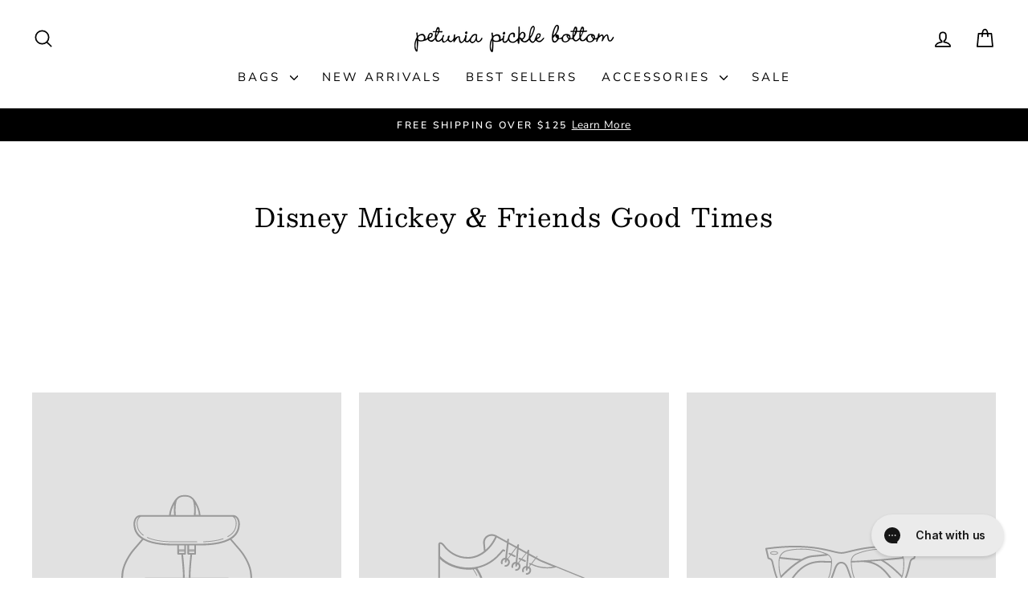

--- FILE ---
content_type: text/javascript;charset=UTF-8
request_url: https://apps.bazaarvoice.com/deployments/mobywrapinc/petunia/production/en_US/api-config.js
body_size: 75
content:
/*!
 * Bazaarvoice api 0.7.3 config
 * Thu, 11 Mar 2021 20:11:23 GMT
 *
 * http://bazaarvoice.com/
 *
 * Copyright 2021 Bazaarvoice. All rights reserved.
 *
 */
window.performance && window.performance.mark && window.performance.mark('bv_loader_configure_api_start');BV["api"].configure({"client":"mobywrapinc","site":"petunia","siteName":"Petunia","features":{"europeanAuthenticity":false}})

--- FILE ---
content_type: text/javascript;charset=UTF-8
request_url: https://apps.bazaarvoice.com/deployments/mobywrapinc/petunia/production/en_US/bv.js?shop=petuniapicklebottom.myshopify.com
body_size: 22214
content:
/*!
 * Bazaarvoice bv-loader v13.2.9
 * Thu Mar 11 2021 20:11:23 GMT+0000 (Coordinated Universal Time)
 * 
 * Capabilities:
 * 
 *   api@0.7.3
 *   inline_ratings@2.2.2
 *   questions@0.2.2
 *   rating_summary@2.44.0
 *   ratings@0.1.23
 *   reviews@0.2.2
 *   swat-submission@4.3.0
 * 
 * http://bazaarvoice.com
 * 
 * Copyright 2021 Bazaarvoice. All rights reserved.
 * 
 */!function(e){var t={};function n(r){if(t[r])return t[r].exports;var o=t[r]={i:r,l:!1,exports:{}};return e[r].call(o.exports,o,o.exports,n),o.l=!0,o.exports}n.m=e,n.c=t,n.d=function(e,t,r){n.o(e,t)||Object.defineProperty(e,t,{enumerable:!0,get:r})},n.r=function(e){"undefined"!=typeof Symbol&&Symbol.toStringTag&&Object.defineProperty(e,Symbol.toStringTag,{value:"Module"}),Object.defineProperty(e,"__esModule",{value:!0})},n.t=function(e,t){if(1&t&&(e=n(e)),8&t)return e;if(4&t&&"object"==typeof e&&e&&e.__esModule)return e;var r=Object.create(null);if(n.r(r),Object.defineProperty(r,"default",{enumerable:!0,value:e}),2&t&&"string"!=typeof e)for(var o in e)n.d(r,o,function(t){return e[t]}.bind(null,o));return r},n.n=function(e){var t=e&&e.__esModule?function(){return e.default}:function(){return e};return n.d(t,"a",t),t},n.o=function(e,t){return Object.prototype.hasOwnProperty.call(e,t)},n.p="",n(n.s=47)}([function(e,t,n){"use strict";t.a={deployment:{client:"mobywrapinc",site:"petunia",environment:"production",locale:"en_US"},dataEnvironment:"prod",serverEnvironment:"prod",vpc:"prod",piiDataRegion:"unitedStates",cookiesOptIn:!1,displayCode:"10983_2_0",domains:[{firstPartyCookieEnabled:!0,thirdPartyCookieEnabled:!0,domain:".mobywrap.com"},{firstPartyCookieEnabled:!0,thirdPartyCookieEnabled:!0,domain:".bazaarvoice.com"},{firstPartyCookieEnabled:!0,thirdPartyCookieEnabled:!0,domain:".tryitsampling.com"},{firstPartyCookieEnabled:!0,thirdPartyCookieEnabled:!0,domain:".petunia.com"},{firstPartyCookieEnabled:!0,thirdPartyCookieEnabled:!0,domain:".myshopify.com"},{firstPartyCookieEnabled:!0,thirdPartyCookieEnabled:!0,domain:".shopify.com"},{firstPartyCookieEnabled:!0,thirdPartyCookieEnabled:!0,domain:".shopifypreview.com"},{firstPartyCookieEnabled:!0,thirdPartyCookieEnabled:!0,domain:"translate.googleusercontent.com"},{firstPartyCookieEnabled:!0,thirdPartyCookieEnabled:!0,domain:"webcache.googleusercontent.com"},{firstPartyCookieEnabled:!0,thirdPartyCookieEnabled:!0,domain:"translate.baiducontent.com"},{firstPartyCookieEnabled:!0,thirdPartyCookieEnabled:!0,domain:".bazaarvoice.com"},{firstPartyCookieEnabled:!0,thirdPartyCookieEnabled:!0,domain:"localhost"}],scoutVersion:"13.2.9",splitTestingEnabled:!1,isConversations:!0,isPreview:!1,legacyScoutUrl:"https://display.ugc.bazaarvoice.com/static/mobywrapinc/petunia/en_US/bvapi.js",paths:{root:"https://apps.bazaarvoice.com",splitTests:"https://apps.bazaarvoice.com/splitTests.json",componentTemplate:"https://apps.bazaarvoice.com/components/components-<%= version %>.min.js",renderTemplate:"https://apps.bazaarvoice.com/render/render-<%= version %>.min.js",layoutRoot:"https://apps.bazaarvoice.com/deployments/mobywrapinc/petunia/production/en_US/layouts"},render:{},webAnalyticsIntegrationConfigs:[],apps:[{name:"api",version:"0.7.3",defer:!1,hasConfig:!0,sourcePath:"https://apps.bazaarvoice.com/apps/api/api-0.7.3.js",legacyPath:"https://apps.bazaarvoice.com/apps/api/api-0.7.3.legacy.js",publicName:"api",configUrl:"https://apps.bazaarvoice.com/deployments/mobywrapinc/petunia/production/en_US/api-config.js"},{name:"inline_ratings",version:"2.2.2",defer:!0,hasConfig:!0,sourcePath:"https://apps.bazaarvoice.com/apps/inline_ratings/inline_ratings-2.2.2.js",legacyPath:null,publicName:"inline_rating",configUrl:"https://apps.bazaarvoice.com/deployments/mobywrapinc/petunia/production/en_US/inline_ratings-config.js"},{name:"questions",version:"0.2.2",defer:!0,hasConfig:!0,sourcePath:"https://apps.bazaarvoice.com/apps/questions/questions-0.2.2.js",legacyPath:null,publicName:"questions",configUrl:"https://apps.bazaarvoice.com/deployments/mobywrapinc/petunia/production/en_US/questions-config.js"},{name:"rating_summary",version:"2.44.0",defer:!0,hasConfig:!0,sourcePath:"https://apps.bazaarvoice.com/apps/rating_summary/rating_summary-2.44.0.js",legacyPath:null,publicName:"rating_summary",configUrl:"https://apps.bazaarvoice.com/deployments/mobywrapinc/petunia/production/en_US/rating_summary-config.js"},{name:"ratings",version:"0.1.23",defer:!0,hasConfig:!0,sourcePath:"https://apps.bazaarvoice.com/apps/ratings/ratings-0.1.23.js",legacyPath:null,publicName:"ratings",configUrl:"https://apps.bazaarvoice.com/deployments/mobywrapinc/petunia/production/en_US/ratings-config.js"},{name:"reviews",version:"0.2.2",defer:!0,hasConfig:!0,sourcePath:"https://apps.bazaarvoice.com/apps/reviews/reviews-0.2.2.js",legacyPath:null,publicName:"reviews",configUrl:"https://apps.bazaarvoice.com/deployments/mobywrapinc/petunia/production/en_US/reviews-config.js"},{name:"swat-submission",version:"4.3.0",defer:!0,hasConfig:!0,sourcePath:"https://apps.bazaarvoice.com/apps/swat-submission/swat-submission-4.3.0.js",legacyPath:null,publicName:"multi_submission",configUrl:"https://apps.bazaarvoice.com/deployments/mobywrapinc/petunia/production/en_US/swat-submission-config.js"}]}},function(e,t,n){"use strict";(function(t){e.exports=function(){if("undefined"!=typeof globalThis)return globalThis;if("undefined"!=typeof window)return window;if("undefined"!=typeof self)return self;if(void 0!==t)return t;throw new Error("unable to locate global object")}()}).call(this,n(17))},function(e,t,n){"use strict";var r=n(32),o=n.n(r),a=n(1),i=n.n(a),s=n(0),c=console.warn.bind(console),u=["API_BASE_URL","Date","_bvapijs","_internal","_options","_staticAssetRegistry","configure","define","easyXDM","extensions","global","initialData","name","options","performance","pixel","privacy","_private","registerProperty","_render","requestAnimationFrame","require","requirejs","serverRender","_spotlightsConfig","Spotlights","staticAssetLoader","ud","ui"].concat(s.a.apps.map(function(e){return e.name}));if("Proxy"in i.a){var l=i.a.Proxy;i.a.BV=new l(i.a.BV||{},{set:function(e,t,n){return~u.indexOf(t)||c("Unexpected property '".concat(t,"' assigned to window.BV. Valid assignment to the BV variable requires approval from the BV Loader Team.")),e[t]=n,!0}})}t.a=o.a.namespace("BV")},function(e,t,n){"use strict";n.d(t,"d",function(){return i}),n.d(t,"a",function(){return s}),n.d(t,"b",function(){return c}),n.d(t,"c",function(){return u});var r=n(4),o=n.n(r),a=/[,\s]\s*/,i=function(){if(!o.a)return[];var e=o.a.getAttribute("data-bv-preload");return e?e.split(a):[]}(),s=o.a&&o.a.getAttribute("data-bv-callback")||"bvCallback",c=o.a&&o.a.getAttribute("data-bv-display-code"),u=o.a&&o.a.getAttribute("data-bv-hostname")},function(e,t,n){var r=n(1),o=r.document&&(r.document.currentScript||r.document.querySelector('script[src*="bv.js"]'));e.exports=o},function(e,t,n){e.exports.getEntries=n(28).getEntries,e.exports.getEntriesByName=n(55).getEntriesByName,e.exports.getEntriesByType=n(34).getEntriesByType,e.exports.now=n(30).now,e.exports.mark=n(57).mark,e.exports.measure=n(58).measure},function(e,t,n){var r=n(1);if(void 0!==r.Promise&&r.Promise.toString().match(/\[native code]/))e.exports=r.Promise;else{var o=setTimeout;function a(){}function i(e){if("object"!=typeof this)throw new TypeError("Promises must be constructed via new");if("function"!=typeof e)throw new TypeError("not a function");this._state=0,this._handled=!1,this._value=void 0,this._deferreds=[],d(e,this)}function s(e,t){for(;3===e._state;)e=e._value;0!==e._state?(e._handled=!0,i._immediateFn(function(){var n=1===e._state?t.onFulfilled:t.onRejected;if(null!==n){var r;try{r=n(e._value)}catch(e){return void u(t.promise,e)}c(t.promise,r)}else(1===e._state?c:u)(t.promise,e._value)})):e._deferreds.push(t)}function c(e,t){try{if(t===e)throw new TypeError("A promise cannot be resolved with itself.");if(t&&("object"==typeof t||"function"==typeof t)){var n=t.then;if(t instanceof i)return e._state=3,e._value=t,void l(e);if("function"==typeof n)return void d((r=n,o=t,function(){r.apply(o,arguments)}),e)}e._state=1,e._value=t,l(e)}catch(t){u(e,t)}var r,o}function u(e,t){e._state=2,e._value=t,l(e)}function l(e){2===e._state&&0===e._deferreds.length&&i._immediateFn(function(){e._handled||i._unhandledRejectionFn(e._value)});for(var t=0,n=e._deferreds.length;t<n;t++)s(e,e._deferreds[t]);e._deferreds=null}function f(e,t,n){this.onFulfilled="function"==typeof e?e:null,this.onRejected="function"==typeof t?t:null,this.promise=n}function d(e,t){var n=!1;try{e(function(e){n||(n=!0,c(t,e))},function(e){n||(n=!0,u(t,e))})}catch(e){if(n)return;n=!0,u(t,e)}}i.prototype.catch=function(e){return this.then(null,e)},i.prototype.then=function(e,t){var n=new this.constructor(a);return s(this,new f(e,t,n)),n},i.all=function(e){var t=Array.prototype.slice.call(e);return new i(function(e,n){if(0===t.length)return e([]);var r=t.length;function o(a,i){try{if(i&&("object"==typeof i||"function"==typeof i)){var s=i.then;if("function"==typeof s)return void s.call(i,function(e){o(a,e)},n)}t[a]=i,0==--r&&e(t)}catch(e){n(e)}}for(var a=0;a<t.length;a++)o(a,t[a])})},i.resolve=function(e){return e&&"object"==typeof e&&e.constructor===i?e:new i(function(t){t(e)})},i.reject=function(e){return new i(function(t,n){n(e)})},i.race=function(e){return new i(function(t,n){for(var r=0,o=e.length;r<o;r++)e[r].then(t,n)})},i._immediateFn="function"==typeof setImmediate&&function(e){setImmediate(e)}||function(e){o(e,0)},i._unhandledRejectionFn=function(e){"undefined"!=typeof console&&console&&console.warn("Possible Unhandled Promise Rejection:",e)},e.exports=i}},function(e,t,n){"use strict";n.d(t,"b",function(){return s}),n.d(t,"c",function(){return c}),n.d(t,"d",function(){return u}),n.d(t,"a",function(){return l});var r=n(13),o=n(20),a={},i={get:function(e){return a[e]}};n.n(o).a.call(i);r.c({selector:'meta[name^="'.concat("bv:",'"]'),attributes:["name","content"],callback:function(e,t){var n=t.name.replace(new RegExp("^".concat("bv:")),"");e===r.b?(delete a[n],delete i[n]):a[n]=t.getAttribute("content"),i.trigger("change",n)}});var s=function(){return i},c=function(){return a.pageType||void 0},u=function(){return a.userToken||void 0},l=function(){return(e=a.disabled)&&e.split(",").map(function(e){return e.trim()})||[];var e}},function(e,t,n){"use strict";n.d(t,"a",function(){return i}),n.d(t,"d",function(){return f}),n.d(t,"e",function(){return l}),n.d(t,"c",function(){return c}),n.d(t,"b",function(){return u});var r=n(43),o={},a={},i="bvShow",s=n.n(r)()(Array),c=function(e,t){e.filter(function(e){return!e.dataset.bvReady}).forEach(function(e){var n=e.dataset[i];o[n]&&o[n].forEach(function(r){if("spotlights"===n&&t){var o=e.parentElement;e.removeAttribute("data-bv-ready"),o.replaceChild(e.cloneNode(!1),e)}else r(e),e.dataset.bvReady=!0})})},u=function(e){e.filter(function(e){return e.dataset.bvReady}).forEach(function(e){var t=e.dataset[i];a[t]&&a[t].forEach(function(t){t(e),delete e.dataset.bvReady})})},l=function(e,t){o[e]||(o[e]=[]),o[e].push(t),function(e){return s.then(function(t){var n=document.querySelectorAll("[".concat("data-bv-show","]"));return t.prototype.filter.call(n,function(t){return!e||t.dataset[i]===e})})}(e).then(c)},f=function(e,t){a[e]||(a[e]=[]),a[e].push(t)}},function(e,t,n){"use strict";var r=n(0),o=new RegExp("/deployments/([^/]+)/(?:[^/]+/){3}bv\\.js"),a={appNameRegex:function(e){return new RegExp("".concat(r.a.paths.root,"/apps/").concat(e,"/").concat(e,"-[^/]+.js"))},layoutNameRegex:function(e){return new RegExp("".concat(r.a.paths.layoutRoot,"/").concat(e,".json"))},renderRegex:r.a.deployment.local?new RegExp("render.js"):new RegExp("".concat(r.a.paths.root,"/render/render-[^/]+.js")),bvLoaderRegex:o,parseClient:function(e){var t=o.exec(e);if(t)return t[1]},errorReportPath:"".concat(r.a.paths.root,"/errors")};t.a=a},function(e,t,n){"use strict";var r=n(18),o=n(0),a=r.a.createTracker({commonData:{bvProduct:"bv-loader",bvProductVersion:o.a.scoutVersion},name:"bv-loader",source:"bv-loader"});t.a=a},function(e,t,n){"use strict";(function(e){var r=n(37),o=n.n(r),a=n(0),i=n(38),s=n(24),c=n(1),u=n.n(c),l=n(9),f=n(26),d=n(52).version,p=1e4;function m(t){var n=arguments.length>1&&void 0!==arguments[1]?arguments[1]:{},r=n.extra,o=n.renderVersion,a=n.componentsVersion,i=n.component;return Object(f.a)().then(function(){return h(t,{extra:r,renderVersion:o,componentsVersion:a,component:i})}).catch(function(){return h(t,{extra:r,renderVersion:o,componentsVersion:a,component:i})}).then(function(t){return n=t,r=new XMLHttpRequest,new e(function(e,t){r.onreadystatechange=function(){if(r.readyState===XMLHttpRequest.DONE)if(200===r.status){var n;try{n=JSON.parse(r.responseText)}catch(e){t("Unable to JSON.parse server response: ".concat(r.responseText,"."))}e(n)}else t("The call to the server was not successful.")},r.open("POST",l.a.errorReportPath),r.timeout=p,r.ontimeout=function(){r.abort()},r.setRequestHeader("Content-Type","application/json"),r.send(JSON.stringify(n))});var n,r})}function h(e){var t=arguments.length>1&&void 0!==arguments[1]?arguments[1]:{},n=t.extra,r=t.renderVersion,c=t.componentsVersion,l=t.component,f=function(e){var t=function(e){var t;try{t=o.a.parse(e)}catch(e){return}return{frames:t.map(function(e){return{filename:e.fileName,function:e.functionName,lineno:e.lineNumber,colno:e.columnNumber}})}}(e);return{type:e.name,value:e.message,stacktrace:t}}(e),p={timestamp:new Date(Date.now()).toISOString(),logger:"bv.js",platform:"javascript",sdk:{name:"bv-loader",version:d},level:"error",release:d,tags:{components_release:c,bv_loader_release:d,render_release:r,client:a.a.deployment.client,deployment_zone:a.a.deployment.site,data_environment:a.a.dataEnvironment,locale:a.a.deployment.locale,component:l,load_id:u.a.BVA?u.a.BVA.loadId:void 0},environment:a.a.serverEnvironment,exception:f,extra:n},m=Object(i.detect)();return m&&(p.contexts={browser:{name:m.name,version:m.version}}),Object(s.a)().then(function(e){Object.defineProperty(p.tags,"bv_segment",{value:e})}).then(function(){return p})}t.a=function(){return new e(function(e){e(m)})}}).call(this,n(6))},function(e,t,n){var r=n(1),o=n(32),a=r.document,i={};function s(){return a.getElementsByTagName("script")[0]}function c(e){return!e||"loaded"===e||"complete"===e||"uninitialized"===e}function u(e,t,n){if(!e||"string"!=typeof e)throw new Error("`url` must be a string");if(t.namespaceName&&"string"!=typeof t.namespaceName)throw new Error("`options.namespaceName` must be a string");if(t.forceLoad&&"boolean"!=typeof t.forceLoad)throw new Error("`options.forceLoad` must be a boolean");if("number"!=typeof t.timeout)throw new Error("`options.timeout` must be a number");if(n&&"function"!=typeof n)throw new Error("`callback` must be a function")}e.exports={_clearLoadedUrls:function(e){e?o.namespace(e).loadedUrls={}:i={}},loadScript:function(e,t,n){var r,l=i;if("function"==typeof t&&(n=t,t=null),(t=t||{}).timeout=t.timeout||1e4,u(e,t,n),t.namespaceName&&(r=o.namespace(t.namespaceName),l=r.loadedUrls||{}),t.forceLoad||!l[e]){var f,d=a.createElement("script"),p=!1;if(t.attributes)for(f in t.attributes)d.setAttribute(f,t.attributes[f]);d.onreadystatechange=d.onload=function(){!p&&c(d.readyState)&&h()},d.onerror=function(){p||h(new Error("Error: could not load "+e))};var m=setTimeout(function(){p||h(new Error("Error: script timeout "+e))},t.timeout);setTimeout(function(){d.src=e;var t=s();t.parentNode.insertBefore(d,t)},0)}else"function"==typeof n&&n();function h(o){p=!0,clearTimeout(m),d.onload=d.onreadystatechange=d.onerror=null,d.parentNode.removeChild(d),o||(l[e]=!0,t.namespaceName?r.loadedUrls=l:i=l),"function"==typeof n&&n(o)}},loadStyleSheet:function(e,t,n){var l,f=i;if("function"==typeof t&&(n=t,t=null),(t=t||{}).timeout=t.timeout||1e4,u(e,t,n),"injectionNode"in t&&!(t.injectionNode instanceof r.Element))throw new Error("`options.injectionNode` must be a DOM node");if(t.namespaceName&&(l=o.namespace(t.namespaceName),f=l.loadedUrls||{}),t.forceLoad||!f[e]){var d,p=a.createElement("link"),m=!1;if(t.attributes)for(d in t.attributes)p.setAttribute(d,t.attributes[d]);p.onreadystatechange=p.onload=function(){!m&&c(p.readyState)&&v()},p.onerror=function(){m||v(new Error("Error: could not load "+e))};var h=setTimeout(p.onerror,t.timeout);setTimeout(function(){p.media="only x",p.rel="stylesheet",p.type="text/css",p.href=e,setTimeout(function(){p.media="all"},0);var n=t.injectionNode||s().parentNode;try{n.appendChild(p)}catch(e){v(new Error("Error: could not append LINK element"))}},0)}else"function"==typeof n&&n();function v(r){m=!0,clearTimeout(h),p.onload=p.onreadystatechange=p.onerror=null,r||(f[e]=!0,t.namespaceName?l.loadedUrls=f:i=f),"function"==typeof n&&n(r)}}}},function(e,t,n){"use strict";n.d(t,"a",function(){return s}),n.d(t,"b",function(){return c}),n.d(t,"c",function(){return g});var r,o,a=n(1),i=n.n(a),s="ADDED",c="REMOVED",u=["data-bv-show","name"],l=[],f="",d=new WeakMap,p=function(e,t){return e.matches?e.matches(t):e.msMatchesSelector(t)},m=function(e){var t=d.get(e);t&&(t.watches.forEach(function(t){(0,t.callback)(c,e)}),t.observer.disconnect(),d.delete(e))},h=function(e){return new i.a.MutationObserver(function(t){t.forEach(function(t){p(e,f)?function(e,t){d.get(e).watches.forEach(function(n){(0,n.callback)("UPDATED",e,t)})}(e,t):m(e)})})},v=function(e,t){var n,r=l.filter(function(t){var n=t.selector;return p(e,n)}),o=r.reduce(function(e,t){var n=t.attributes,r=void 0===n?[]:n;return e.concat(r)},[]),a=r;d.has(e)?(n=d.get(e).observer,t&&(a=[t])):n=h(e),n.observe(e,{attributes:!0,attributeFilter:o.length?o:void 0}),d.set(e,{watches:r,observer:n}),a.forEach(function(t){(0,t.callback)(s,e)})},b=function(e){for(var t=e.length,n=0;n<t;n++){for(var r=e[n],o=r.addedNodes,a=o.length,i=0;i<a;i++){var s=o[i];if((s.matches||s.msMatchesSelector)&&p(s,f))v(s);else if(s.querySelectorAll){var c=s.querySelectorAll(f);if(c.length>0)for(var u=0;u<c.length;u++)v(c[u])}}for(var l=r.removedNodes,d=l.length,h=0;h<d;h++){var b=l[h];if((b.matches||b.msMatchesSelector)&&p(b,f))m(b);else if(b.querySelectorAll){var g=b.querySelectorAll(f);if(g.length>0)for(var y=0;y<g.length;y++)m(g[y])}}if("attributes"===r.type){var w=r.target;(w.matches||w.msMatchesSelector)&&p(w,f)&&v(w)}}},g=function(e){var t=e.selector;l.push(e),f+=""===f?t:",".concat(t),function(e){var t=i.a.document.querySelectorAll(e.selector);Array.prototype.forEach.call(t,function(t){v(t,e)})}(e)};r=document,o={subtree:!0,childList:!0,attributes:!0,attributeFilter:u},new i.a.MutationObserver(b).observe(r,o)},function(e,t,n){var r=n(1);e.exports={create:function(e,t,n,o,a){var i=new Date;i.setTime(i.getTime()+24*n*60*60*1e3);var s=n?";expires="+i.toGMTString():"",c=encodeURIComponent(e)+"="+encodeURIComponent(t)+s+";path=/"+(o?";domain="+o:"")+(a?";secure":"");r.document.cookie=c},read:function(e){var t,n=encodeURIComponent(e)+"=",o=r.document.cookie.split(";");for(t=0;t<o.length;t++){for(var a=o[t];" "===a.charAt(0);)a=a.substring(1,a.length);if(0===a.indexOf(n))return decodeURIComponent(a.substring(n.length,a.length))}return null},remove:function(e){this.create(e,"",-1)}}},function(e,t,n){"use strict";var r=n(23),o=n(10);t.a=function(e,t,n,a){if(r.a&&t.length){Object(r.b)();var i={type:"performance",name:"Display",scope:e,metrics:t};n&&(i.bvProduct=n),a&&(i.bvProductVersion=a),o.a.trackEvent("Diagnostic",i)}}},function(e,t,n){"use strict";n.d(t,"e",function(){return m}),n.d(t,"d",function(){return h}),n.d(t,"b",function(){return b}),n.d(t,"c",function(){return g}),n.d(t,"a",function(){return y});var r=n(1),o=n.n(r),a=n(0),i=n(2),s=n(9),c=n(5),u=n.n(c);function l(){return(l=Object.assign||function(e){for(var t=1;t<arguments.length;t++){var n=arguments[t];for(var r in n)Object.prototype.hasOwnProperty.call(n,r)&&(e[r]=n[r])}return e}).apply(this,arguments)}var f=function(e){return e.map(function(e){return l({},e,{value:String(e.value)})})},d=function(e){return Object.keys(e).map(function(t){return{name:t,value:e[t]}}).filter(function(e){return void 0!==e.value})},p=function(e){return e&&e!==Math.floor(e)?Number(e.toFixed(2)):e},m=function(){var e=o.a.devicePixelRatio,t=o.a.innerHeight,n=o.a.innerWidth,r=o.a.navigator,a={devicePixelRatio:e,screenHeight:t,screenWidth:n};r.connection&&(a.effectiveType=r.connection.effectiveType,a.downlink=r.connection.downlink);var i=u.a.getEntriesByType("navigation").shift();return i&&["connectEnd","connectStart","domainLookupStart","domainLookupEnd","domComplete","domInteractive","domContentLoadedEventStart","fetchStart","loadEventEnd","requestStart","responseStart","responseEnd","secureConnectionStart"].forEach(function(e){a[e]=p(i[e])}),f(d(a))},h=function(){var e={},t=u.a.getEntriesByType("resource").filter(function(e){return!!e.name.match(s.a.bvLoaderRegex)}).shift();t&&["connectEnd","connectStart","domainLookupStart","domainLookupEnd","domComplete","domInteractive","domContentLoadedEventStart","fetchStart","loadEventEnd","requestStart","responseStart","responseEnd","secureConnectionStart"].forEach(function(n){e[n]=p(t[n])});var n,r,o=(n="requestedApp",r=a.a.apps.map(function(e){return e.name}),r.map(function(e){return{name:n,value:e}})).concat(d(e));return f(o)},v=function(e,t){var n={},r=t?i.a._render.layouts[e].perfMark:i.a[e].perfMark,o=u.a.getEntriesByType("resource").filter(function(t){return!!t.name.match(s.a.appNameRegex(e))||!!t.name.match(s.a.layoutNameRegex(e))}).shift();if(r.bvShow.marks.length&&(n.bvShowProcessed=p(r.bvShow.marks[0].startTime)),r.load.measures.length&&(n.loadTime=p(r.load.measures[0].duration),n.loadStart=p(r.load.measures[0].startTime)),!t&&r.configure.measures.length&&(n.configurationTime=p(r.configuration.measures[0].duration)),r.render.measures.length&&(n.avgRender=p(r.render.measures.reduce(function(e,t){return e+t.duration},0)/r.render.measures.length),n.render=r.render.measures.map(function(e){return p(e.duration)}),n.renderStart=r.render.measures.map(function(e){return p(e.startTime)})),o){var a=o.fetchStart,c=o.transferSize,l=o.responseEnd,m=o.requestStart;n.fetchStart=p(a),n.responseEnd=p(l),m&&(n.transferSize=c,n.ttfb=p(a-m))}return f(d(n))},b=function(e){return v(e,!1)},g=function(e){return v(e,!0)},y=function(){var e={},t=u.a.getEntriesByType("resource"),n=u.a.getEntriesByType("paint"),r={totalPageRequests:0,totalBVRequests:0,totalCachedBVResources:0,totalCachedOtherResources:0,totalCumulativeLoadTime:0,totalCumulativeBVLoadTime:0,totalActualOtherLoadTime:0,totalActualBVLoadTime:0,totalNumOfBVScripts:0,totalNumOfBVAPIRequests:0,totalNumOfBVStylesheets:0,totalNumOfBVImages:0,totalNumOfOtherBVHTTPRequests:0,totalNumOfOtherScripts:0,totalNumOfOtherStylesheets:0,totalNumOfOtherImages:0,totalNumOfOtherHTTPRequests:0,totalNumOfHTTP2Resources:0,totalNumOfHTTP2BVResources:0,pageStatus:document.readyState},o=function(t,n){var r=n.fetchStart,o=n.responseEnd,a=n.requestStart,i=n.responseStart;e["".concat(t,"-fetchStart")]&&(t="".concat(t,"(2)")),e["".concat(t,"-fetchStart")]=p(r),e["".concat(t,"-responseEnd")]=p(o),a&&(e["".concat(t,"-ttfb")]=p(i-a))};if(t.length){var a=0,c=0,m=0;t.forEach(function(t){var n=t.name,u=t.fetchStart,l=t.duration,f=t.responseEnd,d=t.transferSize,h=t.initiatorType,v=t.nextHopProtocol,b=n.toLowerCase().includes("bv")||n.toLowerCase().includes("bazaarvoice");n.toLowerCase().includes("sid.gif")||n.toLowerCase().includes("st.gif")||n.toLowerCase().includes("a.gif")||(r.totalPageRequests++,d&&(e["".concat(n,"-transferSize")]=d),f&&m++,n.toLowerCase().includes("components.js")?o("components.js",t):n.toLowerCase().includes("bv.js")?o("bv.js",t):n.match(s.a.renderRegex)&&(o("render.js",t),e.renderParseComplete=p(i.a._render.perfMark.parseComplete.marks[0].startTime)),r.totalCumulativeLoadTime+=p(l),v.includes("2")&&(r.totalNumOfHTTP2Resources++,(n.includes("bv")||n.includes("bazaarvoice"))&&r.totalNumOfHTTP2BVResources++),b?(r.totalBVRequests++,"css"===h?r.totalNumOfBVStylesheets++:"script"===h?r.totalNumOfBVScripts++:"img"===h?r.totalNumOfBVImages++:"xmlhttprequest"===h||""===h?r.totalNumOfBVAPIRequests++:r.totalNumOfOtherBVHTTPRequests++):"css"===h?r.totalNumOfOtherStylesheets++:"script"===h?r.totalNumOfOtherScripts++:"img"===h?r.totalNumOfOtherImages++:r.totalNumOfOtherHTTPRequests++,b?(r.totalCumulativeBVLoadTime+=l,l<=10&&r.totalCachedBVResources++,u>c?(r.totalActualBVLoadTime+=l,c=f):f>c&&u<c&&(r.totalActualBVLoadTime+=f-c,c=f)):(l<=10&&r.totalCachedOtherResources++,u>a?(r.totalActualOtherLoadTime+=l,a=f):f>a&&u<a&&(r.totalActualOtherLoadTime+=f-a,a=f)))}),l(e,r,{totalCumulativeLoadTime:p(r.totalCumulativeLoadTime),totalCumulativeBVLoadTime:p(r.totalCumulativeBVLoadTime),totalCumulativeOtherLoadTime:p(r.totalCumulativeLoadTime-r.totalCumulativeBVLoadTime),totalActualBVLoadTime:p(r.totalActualBVLoadTime),totalActualOtherLoadTime:p(r.totalActualOtherLoadTime),totalNumOfHTTP1Resources:t.length-r.totalNumOfHTTP2Resources,totalNumOfHTTP1BVResources:r.totalBVRequests-r.totalNumOfHTTP2BVResources,percentResourcesLoaded:p(m/r.totalPageRequests*100)})}return n.length&&n.forEach(function(t){var n=t.name.split("-").map(function(e,t){return t>0?"".concat(e[0].toUpperCase()).concat(e.slice(1,e.length)):e}).join("");e[n]=p(t.startTime)}),f(d(e))}},function(e,t){var n;n=function(){return this}();try{n=n||new Function("return this")()}catch(e){"object"==typeof window&&(n=window)}e.exports=n},function(e,t,n){"use strict";var r=n(31),o=n(35),a=n.n(o),i=n(1),s=n.n(i),c=n(25),u=n(3),l=n(0),f=n(19);function d(){return(d=Object.assign||function(e){for(var t=1;t<arguments.length;t++){var n=arguments[t];for(var r in n)Object.prototype.hasOwnProperty.call(n,r)&&(e[r]=n[r])}return e}).apply(this,arguments)}var p=n.n(f)()(l.a.domains,s.a.location.hostname);t.a={createTracker:function(e){var t=e.commonData,n=e.name,o=e.source,i=d({},t);i.locale=l.a.deployment.locale,i.deploymentZone=l.a.deployment.site;var s={name:n,client:l.a.deployment.client,display:u.b||l.a.displayCode,environment:l.a.vpc,source:o,staging:"stg"===l.a.dataEnvironment||"qa"===l.a.vpc,anonymous:r.a.anonymous,brandDomain:p.get("firstPartyCookieEnabled")?p.get("domain"):"",commonData:i,privacy:c.a},f=new a.a(s);return"europe"===l.a.piiDataRegion&&f.setEU(!0),l.a.webAnalyticsIntegrationConfigs&&l.a.webAnalyticsIntegrationConfigs.length&&l.a.webAnalyticsIntegrationConfigs.forEach(function(e){f.configureSCIProvider(e.name,e)}),f}}},function(e,t){function n(e,t){if("."===e.charAt(0)&&t){var n=("."+t).lastIndexOf(e);return n>=0&&n===1+t.length-e.length}return t===e||t==="www."+e}e.exports=function(e,t){var r={},o={isValid:!1,get:function(e){return r[e]}},a=function(e,t){for(var r=0;r<e.length;r++)if(n(e[r].domain,t))return e[r]}(e,t);if(a){for(var i in o.isValid=!0,a)a.hasOwnProperty(i)&&(r[i]=a[i]);r.domain.match(/^(\.\d+){4}$/)&&(r.domain=r.domain.substr(1))}return o}},function(e,t,n){(function(t){var n=Array.prototype,r=n.indexOf,o=n.slice;function a(e){t.console.error(e)}function i(e){this.eventErrorHandler=e}function s(e,t){var n,r,o=this.events=this.events||{},a=e.split(/\s+/),i=a.length;for(n=0;n<i;n++)o[r=a[n]]=o[r]||[],o[r].push(t);return this}function c(e,t){var n=function(){this.off(e,n),t.apply(this,o.call(arguments))};return this.on(e,n),this}function u(e,t){var n,r,o,a,i,s=this.events;if(s){for(r=0,a=(i=e.split(/\s+/)).length;r<a;r++)(n=i[r])in s!=!1&&-1!==(o=t?f(s[n],t):0)&&s[n].splice(o,1);return this}}function l(e){var t,n,r=this.events;if(r&&e in r!=!1){for(t=o.call(arguments,1),n=r[e].length-1;n>=0;n--)try{r[e][n].apply(this,t)}catch(n){(this.eventErrorHandler||a).call(this,n,{event:e,data:t})}return this}}function f(e,t){var n,o;if(r&&e.indexOf===r)return e.indexOf(t);for(n=0,o=e.length;n<o;n++)if(e[n]===t)return n;return-1}e.exports=function(){return this.on=s,this.off=u,this.trigger=this.emit=l,this.one=this.once=c,this.setErrorHandler=i,this}}).call(this,n(17))},function(e,t,n){"use strict";n.d(t,"a",function(){return r}),n.d(t,"b",function(){return o}),n.d(t,"c",function(){return a});var r="color:black; font-size:1.1em; font-weight:bold;",o="color: #0b6392; font-size:1.1em; text-decoration:none; font-weight:normal;",a="font-size:1.0em; font-weight:lighter;"},function(e,t,n){"use strict";t.a=function(e,t){Object.keys(t).forEach(function(n){void 0!==t[n]&&Object.defineProperty(e,n,{value:t[n]})})}},function(e,t,n){"use strict";n.d(t,"b",function(){return o}),n.d(t,"a",function(){return a});var r=n(14),o=function(){return r.create("bv_metrics",!0,72e5/864e5),!0},a=!!r.read("bv_metrics")||!Math.floor(1e3*Math.random())&&o()},function(e,t,n){"use strict";(function(e){n.d(t,"a",function(){return E});var r=n(14),o=n.n(r),a=n(1),i=n.n(a),s=n(2),c=n(0),u=n(36);function l(e,t){return function(e){if(Array.isArray(e))return e}(e)||function(e,t){if("undefined"==typeof Symbol||!(Symbol.iterator in Object(e)))return;var n=[],r=!0,o=!1,a=void 0;try{for(var i,s=e[Symbol.iterator]();!(r=(i=s.next()).done)&&(n.push(i.value),!t||n.length!==t);r=!0);}catch(e){o=!0,a=e}finally{try{r||null==s.return||s.return()}finally{if(o)throw a}}return n}(e,t)||function(e,t){if(!e)return;if("string"==typeof e)return f(e,t);var n=Object.prototype.toString.call(e).slice(8,-1);"Object"===n&&e.constructor&&(n=e.constructor.name);if("Map"===n||"Set"===n)return Array.from(n);if("Arguments"===n||/^(?:Ui|I)nt(?:8|16|32)(?:Clamped)?Array$/.test(n))return f(e,t)}(e,t)||function(){throw new TypeError("Invalid attempt to destructure non-iterable instance.\nIn order to be iterable, non-array objects must have a [Symbol.iterator]() method.")}()}function f(e,t){(null==t||t>e.length)&&(t=e.length);for(var n=0,r=new Array(t);n<t;n++)r[n]=e[n];return r}var d=14,p="baseline",m=864e5,h=60*m,v="bv_segment",b="bv_segment",g=Math.random();function y(){return Object(u.a)(c.a.paths.splitTests).then(function(e){return e.tests},function(){return[]})}function w(e){var t;try{var n=e.filter(function(e){return t=e,!(new Date(t.start).getTime()+(t.duration||h)<Date.now()||t.forceExpire);var t}),r=n.filter(function(e){var t=e.clients;if(!t)return!1;return-1!==t.indexOf(s.a.global.client)}),o=n.filter(function(e){return!e.clients}),a=r.length>0?r:o;a.sort(function(e,t){return new Date(e.startDate)-new Date(t.startDate)}),t=a.shift()}catch(e){throw new Error("Something went wrong when choosing a split test.\n      Please ensure that all defined tests are valid. ".concat(e))}return t}function E(){if(!c.a.splitTestingEnabled)return e.resolve(p);var t,n=(t=b,i.a.location.search.substr(1).split("&").filter(function(e){return e.split("=")[0]===t}).map(function(e){return e.split("=")[1]})[0]);if(n)return e.resolve(n);var r=o.a.read(v);if(r){var a;try{a=JSON.parse(r)}catch(e){}if(a){var s=a.segment;if(s){var u=e.resolve(s);return u.then(function(){return e=a.testId,void y().then(function(t){var n=l(t.filter(function(t){return t.id===e}),1)[0];n&&n.forceExpire&&o.a.remove(v)});var e}),u}}}return y().then(w).then(function(e){if(!e)return p;var t=new Date(e.start).getTime();if(t<=Date.now()){var n=function(e){return((arguments.length>1&&void 0!==arguments[1]?arguments[1]:d*m)-(Date.now()-e))/m}(t,e.duration);if(n>0){var r=e.id,a=function(){for(var e=arguments.length>0&&void 0!==arguments[0]?arguments[0]:{},t=0,n=Object.keys(e).sort();n.length;){var r=n.pop(),o=e[r];if(g<=t+o)return r;t+=o}return p}(e.splits),i=JSON.stringify({testId:r,segment:a});return o.a.create(v,i,n),a||p}}})}}).call(this,n(6))},function(e,t,n){"use strict";var r=n(7),o=n(20),a=n.n(o),i=n(0),s=Object(r.b)(),c={},u=!i.a.cookiesOptIn,l=function(){var e=arguments.length>0&&void 0!==arguments[0]?arguments[0]:u,t=arguments.length>1&&void 0!==arguments[1]?arguments[1]:"default";c.cookies={consent:e,source:t}},f={};a.a.call(f);var d=function(e){if("cookies"===e){var t=s.get("cookies");void 0===t?l():l("true"===t.toLowerCase(),"site"),f.trigger("change","cookies")}};s.on("change",d),d("cookies"),Object.defineProperty(f,"cookies",{get:function(){return c.cookies},set:function(e){l(e&&!0===e.consent,"manual"),f.trigger("change","cookies")}}),t.a=f},function(e,t,n){"use strict";(function(e){n.d(t,"a",function(){return i});var r,o=n(12),a=n.n(o),i=function(){var t={timeout:6e4};return r||(r=new e(function(e,n){a.a.loadScript("https://analytics-static.ugc.bazaarvoice.com/prod/static/3/bv-analytics.js",t,function(t){t?n(t):e()})}))}}).call(this,n(6))},function(e,t,n){"use strict";(function(e){n.d(t,"a",function(){return u}),n.d(t,"b",function(){return f});var r=n(8),o=n(0),a=n(44),i=n(13),s=o.a.apps.reduce(function(e,t){var n=t.publicName;return e[t.name]=n,e},{}),c=Object.keys(s).reduce(function(e,t){return e[s[t]]=function(){},e},{}),u=function(t,n,o){var a=t.config.name,i=s[a],u=o.bvShow=o.createMark("bvShow");i&&(c[i]=function(){n()(),t.ready(function(){u.start(),r.e(i,function(n){e.BV&&e.BV.Spotlights&&"spotlights"===i&&delete e.BV.Spotlights,t.trigger("container_added",n)}),r.d(i,function(e){t.trigger("container_removed",e)})}),c[i]=function(){}})},l=function(e){e.forEach(function(e){var t=e.dataset[r.a];c[t]&&c[t]()})},f=function(){i.c({selector:"[data-bv-show]",attributes:a.a,callback:function(e,t){var n=[t];e===i.a?(l(n),r.c(n)):e===i.b?r.b(n):(l(n),r.b(n),r.c(n,!0))}})}}).call(this,n(17))},function(e,t,n){var r=n(1),o=n(29).timeline,a=r.performance,i=a&&a.getEntries,s="function"==typeof i;function c(){return i.call(a)}function u(){return o}e.exports={getEntries:function(){return(s?c:u)()}}},function(e,t){e.exports={timeline:[]}},function(e,t,n){var r=n(1),o=n(56),a=r.performance,i=a&&a.now,s="function"==typeof i,c=o.now();function u(){return i.call(a)}function l(){return o.now()-c}a&&a.timing&&"number"==typeof a.timing.navigationStart&&(c=a.timing.navigationStart),e.exports={now:function(){return(s?u:l)()}}},function(e,t,n){"use strict";(function(e,r){var o=n(24),a=n(19),i=n.n(a),s=n(0),c=n(2),u=n(22),l=n(7);c.a.global={},Object(u.a)(c.a.global,{client:s.a.deployment.client,dataEnvironment:s.a.dataEnvironment,serverEnvironment:s.a.serverEnvironment,locale:s.a.deployment.locale,anonymous:!i()(s.a.domains,e.location.hostname).get("thirdPartyCookieEnabled"),siteId:s.a.deployment.site,virtualEnvironment:s.a.deployment.virtualEnvironment,ponyfills:{Promise:r},SystemJS:{},meta:Object(l.b)()}),Object(u.a)(c.a.global,{loadUserSegment:Object(o.a)()}),Object.freeze(c.a.global),t.a=c.a.global}).call(this,n(17),n(6))},function(e,t,n){var r=n(1);function o(e){this.name=e}o.prototype.registerProperty=function(e,t){if(this.hasOwnProperty(e))throw new Error("Cannot register "+e+" because a property with that name already exists on window."+this.name);return this[e]=t,this},e.exports={namespace:function(e){if(void 0===r[e])Object.defineProperty(r,e,{value:new o(e)});else{if("object"!=typeof r[e])throw new Error("Namespace "+e+" cannot be created. A non-object variable is already assigned to window."+e);if(!(r[e]instanceof o))for(var t in o.call(r[e],e),o.prototype)r[e][t]=o.prototype[t]}return r[e]}}},function(e,t,n){(function(t){function n(e,t,n){if("function"!=typeof t)throw new Error("A function must be provided to process the queue");var r=e.length;function o(){var r=e.shift();n?t(r):setTimeout(function(){t(r)},0)}for(;e.length>0;)o();return r}function r(e){return this.config=e,this._readyQueue=[],this._renderQueue=[],this._configQueue=[],this._promise=new t(function(e,t){this._resolve=e,this._reject=t}.bind(this)),this}r.prototype.ready=function(e){return"function"==typeof e&&this._readyQueue.push(e),this._promise},r.prototype.render=function(e){return this._renderQueue.push(e)},r.prototype.configure=function(e){return this._configQueue.push(e)};r.prototype.processReady=function(e){var t=function(e,t){"function"==typeof t&&t(e,this)}.bind(this,e);n.call(this,this._readyQueue,t,!0),this._readyQueue.push=t,this.ready=function(e){return t(e),this._promise},e?this._reject(e):this._resolve(this)},r.prototype.processQueue=function(e){n.call(this,this._renderQueue,e),this.render=this._renderQueue.push=e},r.prototype.processConfig=function(e){n.call(this,this._configQueue,e,!0),this.configure=this._configQueue.push=e},e.exports=r}).call(this,n(6))},function(e,t,n){var r=n(1),o=n(28).getEntries,a=r.performance,i=a&&a.getEntriesByType,s="function"==typeof i;function c(e){return i.call(a,e)}function u(e){if(0===arguments.length)throw new TypeError("Failed to execute 'getEntriesByType' on 'Performance': 1 argument required, but only 0 present.");return o().filter(function(t){return t.entryType===e})}e.exports={getEntriesByType:function(e){var t=arguments.length>0,n=s?c:u;return t?n(e):n()}}},function(e,t,n){var r,o,a;o=[],void 0===(a="function"==typeof(r=function(){function e(e){if(!(e=e||{}).name||"string"!=typeof e.name)throw new TypeError("config.name is required and must be string");this.name=e.name,this.commonData=e.commonData||{},this._verify(),this.q.push(["create",e]);for(var t,n,r=["Staging","Audience","Anonymous"],o=0;o<r.length;o++)((n=e[(t=r[o]).toLowerCase()])||e.hasOwnProperty(t.toLowerCase()))&&this["set"+t](n);e.validationCallback&&this.enableValidation(e.validationCallback),!1===e.timing&&this.disableTiming(),e.brandDomain&&this.setBrandDomain(e.brandDomain),e.eventClassFilter&&this.setEventClassFilter(e.eventClassFilter)}return function(){function t(){for(var e=n(arguments),t=1;t<e.length;t++)if(null!==e[t]&&"object"==typeof e[t])for(var r in e[t])e[t].hasOwnProperty(r)&&(e[0][r]=e[t][r]);return e[0]}function n(e){return Array.prototype.slice.call(e)}var r,o,a,i,s,c,u=["setClient","setDisplay","setAnonymous","setBrandDomain","setSource","setEnvironment","setAudience","setStaging","setEventClassFilter","setEU"],l={};function f(e){return function(){this._verify();var t=n(arguments);t.unshift(e),t.push(this.name),this.q.push(t)}}for(var d,p=0;p<u.length;p++)l[d=u[p]]=f(d);t(l,{_verify:function(){window._bvaq=window._bvaq||[],this.q=window._bvaq},_flushBatch:(r=function(){this._verify(),this.q.push(["flushBatch",this.name])},c=o||250,function(){var e=a||this,t=+new Date,n=arguments;i&&t<i+c?(clearTimeout(s),s=setTimeout(function(){i=t,r.apply(e,n)},c)):(i=t,r.apply(e,n))}),loadScript:function(e){var t=e||"latest",n=document.createElement("script");n.type="text/javascript",n.async=!0;var r="http:";"https:"===window.location.protocol&&(r="https:"),n.src=r+"//analytics-static.ugc.bazaarvoice.com/prod/static/"+t+"/bv-analytics.js";var o=document.getElementsByTagName("script")[0];o.parentNode.insertBefore(n,o)},setCommonData:function(e){t(this.commonData,e)},configureSCIProvider:function(e,t){this._verify(),this.q.push(["configureSCIProvider",e,t,this.name])},enableValidation:function(e){this._verify(),this.q.push(["enableValidation",e,this.name])},disableValidation:function(){this._verify(),this.q.push(["disableValidation",this.name])},enableTiming:function(){this._verify(),this.q.push(["enableTiming",this.name])},disableTiming:function(){this._verify(),this.q.push(["disableTiming",this.name])},addMeta:function(e,t){this._verify(),this.q.push(["addMeta",e,t,this.name])},removeMeta:function(e){this._verify(),this.q.push(["removeMeta",e,this.name])},trackEvent:function(e,n){this._verify(),this.q.push(["addBatchItem",e,t({},this.commonData,n),this.name]),this._flushBatch()},trackPageView:function(e){this._verify(),this.q.push(["trackPageView",t({},this.commonData,e),this.name])},trackError:function(e){this._verify(),this.q.push(["trackEvent","Error",t({},this.commonData,e),this.name])},trackConversion:function(e){this._verify(),this.q.push(["trackConversion",t({},this.commonData,e),this.name])},trackTransaction:function(e){this._verify(),this.q.push(["trackTransaction",t({},this.commonData,e),this.name])},trackImpression:function(e){this._verify(),this.trackEvent("Impression",t({},this.commonData,e),this.name)},doNotTrack:function(e){this._verify(),this.q.push(["doNotTrack",e,this.name])}}),t(e.prototype,l),function(){var n,r=[],o=0,a=250;function i(e,n){if(!(e=t({minPixels:100,minTime:5e3},e)).containerId)throw new Error("No containerId specified.");return e.observerId=o++,e.callback=function(t){c(e.observerId),n(t)},r.push(e),s(),e.observerId}function s(){var e="number"==typeof n;r.length>=1&&!e?n=setInterval(f,a):0===r.length&&e&&(clearInterval(n),n=null)}function c(e){for(var t=0;t<r.length;t++)r[t].observerId===e&&(r.splice(t,1),s())}function u(){var e=window.document&&window.document.documentElement;return{height:window.innerHeight||e.clientHeight,width:window.innerWidth||e.clientWidth}}function l(e){var t,n=e.getBoundingClientRect(),r=u().height;return n.top<=0?(t=Math.max(n.top+n.height,0),t=Math.min(t,r)):n.top>=r?0:Math.min(r-n.top,n.height)}function f(){for(var e,t,n,o,a,i,s=0;s<r.length;s++)n=r[s],e=document.getElementById(n.containerId),t=+new Date,e?(o=void 0,a=void 0,i=void 0,a=e.getBoundingClientRect(),i=u().width,(a.left<=0?(o=Math.max(a.left+a.width,0),o=Math.min(o,i)):a.left>=i?0:Math.min(i-a.left,a.width))<=0?delete n.inViewAt:l(e)<n.minPixels?delete n.inViewAt:n.inViewAt?t-n.inViewAt>n.minTime&&n.callback():(n.inViewAt=t,0===n.minTime&&n.callback())):delete n.inViewAt}function d(e){this.id=e}d.prototype.remove=function(){c(this.id)},e.prototype.trackEventWhenVisible=function(e,n){var r=this;if(!e||"string"!=typeof e.cl)throw new TypeError("data.cl must exist and be a string");return new d(i(n,function(){var n=t({},r.commonData,e);r.trackEvent(n.cl,n)}))},e.prototype.trackInView=function(e,n){var r=this;return new d(i(n=t({},n,{minTime:0}),function(){var n=t({},r.commonData,e,{name:"InView",type:"Used",interaction:"0"});r.trackEvent("Feature",n)}))},e.prototype.trackViewedCGC=function(e,n){var r=this;return new d(i(n,function(){var n=t({},r.commonData,e,{name:"ViewedUGC",type:"Used",interaction:"1"});r.trackEvent("Feature",n)}))}}()}(),e})?r.apply(t,o):r)||(e.exports=a)},function(e,t,n){"use strict";(function(e){n.d(t,"a",function(){return a});var r=1e4,o=new Map;function a(t){var n=o.get(t);if(n)return n;var a=new XMLHttpRequest;return n=new e(function(e,n){a.onreadystatechange=function(){if(a.readyState===XMLHttpRequest.DONE)if(200===a.status){var t;try{t=JSON.parse(a.responseText)}catch(e){n("Unable to JSON.parse server response: ".concat(a.responseText,"."))}e(t)}else n("The call to the server was not successful.")},a.open("GET",t,!0),a.timeout=r,a.ontimeout=function(){a.abort()},a.send()}),o.set(t,n),n}}).call(this,n(6))},function(e,t,n){var r,o,a;!function(i,s){"use strict";o=[n(51)],void 0===(a="function"==typeof(r=function(e){var t=/(^|@)\S+\:\d+/,n=/^\s*at .*(\S+\:\d+|\(native\))/m,r=/^(eval@)?(\[native code\])?$/;return{parse:function(e){if(void 0!==e.stacktrace||void 0!==e["opera#sourceloc"])return this.parseOpera(e);if(e.stack&&e.stack.match(n))return this.parseV8OrIE(e);if(e.stack)return this.parseFFOrSafari(e);throw new Error("Cannot parse given Error object")},extractLocation:function(e){if(-1===e.indexOf(":"))return[e];var t=/(.+?)(?:\:(\d+))?(?:\:(\d+))?$/.exec(e.replace(/[\(\)]/g,""));return[t[1],t[2]||void 0,t[3]||void 0]},parseV8OrIE:function(t){var r=t.stack.split("\n").filter(function(e){return!!e.match(n)},this);return r.map(function(t){t.indexOf("(eval ")>-1&&(t=t.replace(/eval code/g,"eval").replace(/(\(eval at [^\()]*)|(\)\,.*$)/g,""));var n=t.replace(/^\s+/,"").replace(/\(eval code/g,"("),r=n.match(/ (\((.+):(\d+):(\d+)\)$)/),o=(n=r?n.replace(r[0],""):n).split(/\s+/).slice(1),a=this.extractLocation(r?r[1]:o.pop()),i=o.join(" ")||void 0,s=["eval","<anonymous>"].indexOf(a[0])>-1?void 0:a[0];return new e({functionName:i,fileName:s,lineNumber:a[1],columnNumber:a[2],source:t})},this)},parseFFOrSafari:function(t){var n=t.stack.split("\n").filter(function(e){return!e.match(r)},this);return n.map(function(t){if(t.indexOf(" > eval")>-1&&(t=t.replace(/ line (\d+)(?: > eval line \d+)* > eval\:\d+\:\d+/g,":$1")),-1===t.indexOf("@")&&-1===t.indexOf(":"))return new e({functionName:t});var n=/((.*".+"[^@]*)?[^@]*)(?:@)/,r=t.match(n),o=r&&r[1]?r[1]:void 0,a=this.extractLocation(t.replace(n,""));return new e({functionName:o,fileName:a[0],lineNumber:a[1],columnNumber:a[2],source:t})},this)},parseOpera:function(e){return!e.stacktrace||e.message.indexOf("\n")>-1&&e.message.split("\n").length>e.stacktrace.split("\n").length?this.parseOpera9(e):e.stack?this.parseOpera11(e):this.parseOpera10(e)},parseOpera9:function(t){for(var n=/Line (\d+).*script (?:in )?(\S+)/i,r=t.message.split("\n"),o=[],a=2,i=r.length;a<i;a+=2){var s=n.exec(r[a]);s&&o.push(new e({fileName:s[2],lineNumber:s[1],source:r[a]}))}return o},parseOpera10:function(t){for(var n=/Line (\d+).*script (?:in )?(\S+)(?:: In function (\S+))?$/i,r=t.stacktrace.split("\n"),o=[],a=0,i=r.length;a<i;a+=2){var s=n.exec(r[a]);s&&o.push(new e({functionName:s[3]||void 0,fileName:s[2],lineNumber:s[1],source:r[a]}))}return o},parseOpera11:function(n){var r=n.stack.split("\n").filter(function(e){return!!e.match(t)&&!e.match(/^Error created at/)},this);return r.map(function(t){var n,r=t.split("@"),o=this.extractLocation(r.pop()),a=r.shift()||"",i=a.replace(/<anonymous function(: (\w+))?>/,"$2").replace(/\([^\)]*\)/g,"")||void 0;a.match(/\(([^\)]*)\)/)&&(n=a.replace(/^[^\(]+\(([^\)]*)\)$/,"$1"));var s=void 0===n||"[arguments not available]"===n?void 0:n.split(",");return new e({functionName:i,args:s,fileName:o[0],lineNumber:o[1],columnNumber:o[2],source:t})},this)}}})?r.apply(t,o):r)||(e.exports=a)}()},function(e,t,n){"use strict";(function(e){var n=this&&this.__spreadArrays||function(){for(var e=0,t=0,n=arguments.length;t<n;t++)e+=arguments[t].length;var r=Array(e),o=0;for(t=0;t<n;t++)for(var a=arguments[t],i=0,s=a.length;i<s;i++,o++)r[o]=a[i];return r};Object.defineProperty(t,"__esModule",{value:!0});var r=function(){return function(e,t,n){this.name=e,this.version=t,this.os=n}}();t.BrowserInfo=r;var o=function(){return function(t){this.version=t,this.name="node",this.os=e.platform}}();t.NodeInfo=o;var a=function(){return function(){this.bot=!0,this.name="bot",this.version=null,this.os=null}}();t.BotInfo=a;var i=3,s=[["aol",/AOLShield\/([0-9\._]+)/],["edge",/Edge\/([0-9\._]+)/],["yandexbrowser",/YaBrowser\/([0-9\._]+)/],["vivaldi",/Vivaldi\/([0-9\.]+)/],["kakaotalk",/KAKAOTALK\s([0-9\.]+)/],["samsung",/SamsungBrowser\/([0-9\.]+)/],["silk",/\bSilk\/([0-9._-]+)\b/],["miui",/MiuiBrowser\/([0-9\.]+)$/],["beaker",/BeakerBrowser\/([0-9\.]+)/],["edge-chromium",/Edg\/([0-9\.]+)/],["chromium-webview",/(?!Chrom.*OPR)wv\).*Chrom(?:e|ium)\/([0-9\.]+)(:?\s|$)/],["chrome",/(?!Chrom.*OPR)Chrom(?:e|ium)\/([0-9\.]+)(:?\s|$)/],["phantomjs",/PhantomJS\/([0-9\.]+)(:?\s|$)/],["crios",/CriOS\/([0-9\.]+)(:?\s|$)/],["firefox",/Firefox\/([0-9\.]+)(?:\s|$)/],["fxios",/FxiOS\/([0-9\.]+)/],["opera-mini",/Opera Mini.*Version\/([0-9\.]+)/],["opera",/Opera\/([0-9\.]+)(?:\s|$)/],["opera",/OPR\/([0-9\.]+)(:?\s|$)/],["ie",/Trident\/7\.0.*rv\:([0-9\.]+).*\).*Gecko$/],["ie",/MSIE\s([0-9\.]+);.*Trident\/[4-7].0/],["ie",/MSIE\s(7\.0)/],["bb10",/BB10;\sTouch.*Version\/([0-9\.]+)/],["android",/Android\s([0-9\.]+)/],["ios",/Version\/([0-9\._]+).*Mobile.*Safari.*/],["safari",/Version\/([0-9\._]+).*Safari/],["facebook",/FBAV\/([0-9\.]+)/],["instagram",/Instagram\s([0-9\.]+)/],["ios-webview",/AppleWebKit\/([0-9\.]+).*Mobile/],["ios-webview",/AppleWebKit\/([0-9\.]+).*Gecko\)$/],["searchbot",/alexa|bot|crawl(er|ing)|facebookexternalhit|feedburner|google web preview|nagios|postrank|pingdom|slurp|spider|yahoo!|yandex/]],c=[["iOS",/iP(hone|od|ad)/],["Android OS",/Android/],["BlackBerry OS",/BlackBerry|BB10/],["Windows Mobile",/IEMobile/],["Amazon OS",/Kindle/],["Windows 3.11",/Win16/],["Windows 95",/(Windows 95)|(Win95)|(Windows_95)/],["Windows 98",/(Windows 98)|(Win98)/],["Windows 2000",/(Windows NT 5.0)|(Windows 2000)/],["Windows XP",/(Windows NT 5.1)|(Windows XP)/],["Windows Server 2003",/(Windows NT 5.2)/],["Windows Vista",/(Windows NT 6.0)/],["Windows 7",/(Windows NT 6.1)/],["Windows 8",/(Windows NT 6.2)/],["Windows 8.1",/(Windows NT 6.3)/],["Windows 10",/(Windows NT 10.0)/],["Windows ME",/Windows ME/],["Open BSD",/OpenBSD/],["Sun OS",/SunOS/],["Chrome OS",/CrOS/],["Linux",/(Linux)|(X11)/],["Mac OS",/(Mac_PowerPC)|(Macintosh)/],["QNX",/QNX/],["BeOS",/BeOS/],["OS/2",/OS\/2/],["Search Bot",/(nuhk)|(Googlebot)|(Yammybot)|(Openbot)|(Slurp)|(MSNBot)|(Ask Jeeves\/Teoma)|(ia_archiver)/]];function u(e){var t=""!==e&&s.reduce(function(t,n){var r=n[0],o=n[1];if(t)return t;var a=o.exec(e);return!!a&&[r,a]},!1);if(!t)return null;var o=t[0],c=t[1];if("searchbot"===o)return new a;var u=c[1]&&c[1].split(/[._]/).slice(0,3);return u?u.length<i&&(u=n(u,function(e){for(var t=[],n=0;n<e;n++)t.push("0");return t}(i-u.length))):u=[],new r(o,u.join("."),l(e))}function l(e){for(var t=0,n=c.length;t<n;t++){var r=c[t],o=r[0];if(r[1].test(e))return o}return null}function f(){return void 0!==e&&e.version?new o(e.version.slice(1)):null}t.detect=function(e){return e?u(e):"undefined"!=typeof navigator?u(navigator.userAgent):f()},t.parseUserAgent=u,t.detectOS=l,t.getNodeVersion=f}).call(this,n(53))},function(e,t,n){"use strict";var r=n(5),o=n.n(r),a=void 0,i=0,s=function(e){o.a.mark(e)},c=function(){for(var e=arguments.length,t=new Array(e),n=0;n<e;n++)t[n]=arguments[n];return t.join("_")},u=c("BV","PERF","MARK"),l=function e(t){for(var n=arguments.length,r=new Array(n>1?n-1:0),i=1;i<n;i++)r[i-1]=arguments[i];if(r.length){var u=c(t,r.shift());return e.call.apply(e,[a,u].concat(r))}var l=[],f=[],d=function(e){s(e?c(t,e):t);var n=o.a.getEntriesByType("mark"),r=n[n.length-1];return l.push(r),r},p={createMark:{configurable:!0,enumerable:!0,value:e.bind(a,t)},marks:{configurable:!0,enumerable:!0,get:function(){return l}},measures:{configurable:!0,enumerable:!0,get:function(){return f}},start:{configurable:!0,enumerable:!0,value:function(){return e=d("start"),function(){var n=d("end");o.a.measure(t);var r=o.a.getEntriesByType("measure"),a=r[r.length-1];return Object.defineProperties(a,{startTime:{configurable:!0,enumerable:!0,value:e.startTime,writable:!1},duration:{configurable:!0,enumerable:!0,value:n.startTime-e.startTime,writable:!1}}),l.push(n),f.push(a),n};var e}}};return Object.defineProperties(d,p),d};t.a={createMark:function(e){for(var t=arguments.length,n=new Array(t>1?t-1:0),r=1;r<t;r++)n[r-1]=arguments[r];return l.call.apply(l,[a,c(u,e||++i)].concat(n))}}},function(e,t,n){"use strict";(function(e){n.d(t,"a",function(){return d});var r=n(19),o=n.n(r),a=n(0),i=n(4),s=n.n(i),c=n(9),u=n(21),l=e.location.hostname,f=o()(a.a.domains,l);function d(){!function(e){if(!e.isValid)throw"Bazaarvoice is not configured for the domain ".concat(l,".")}(f),function(e){if(e&&e.src){var t=c.a.parseClient(e.src),n=t&&t.toLowerCase();if(t&&t!==n){var r=e.src.replace("/deployments/".concat(t),"/deployments/".concat(n));console.warn("%cYou are using a cased client name (%c".concat(t,"%c) in the bv.js URL.\n        Please use this URL instead: %c").concat(r,"%c.\n        For details, see the Conversations Implementation section of https://knowledge.bazaarvoice.com."),u.b,u.a,u.b,u.c,u.b)}}}(s.a)}}).call(this,n(17))},function(e,t,n){"use strict";(function(e){n.d(t,"a",function(){return b});var r=n(33),o=n.n(r),a=n(20),i=n.n(a),s=n(2),c=n(11),u=n(18),l=n(7),f=n(3),d=n(27),p=n(46),m=n(10),h=e.BV,v=l.a();function b(t,n){var r=n.createMark("register",t.name);r.end=r.start();var a=new o.a({name:t.name});s.a.registerProperty(t.name,a);var i=n.createMark("app",t.name),l=i.createMark("configure"),b=i.createMark("load"),g=i.createMark("render");i.configure=l,i.load=b,i.render=g,s.a[t.name].perfMark=i;var y=s.a[t.name]._analytics=u.a.createTracker({name:t.name,source:"bv-loader"});h.global.loadUserSegment.then(function(e){y.setCommonData({displaySegment:e})}),"api"===t.name&&(s.a[t.name].analytics=y),a.setErrorHandler(function(n,r){return function(t,n,r){n instanceof Error||(n=new Error(n));var o=e.console;o&&o.error&&o.error(n),s.a[t]._analytics.trackError({message:n.message||n,stack:n.stack,type:"BV Application ".concat(r.event," ").concat(n.name||"Error")}),Object(c.a)().then(function(e){r.app=t,e(n,{extra:r})})}(t.name,n,r)});var w=function(){v.some(function(e){return~[t.name,t.publicName].indexOf(e)})?m.a.trackEvent("Feature",{type:"Used",name:"AppDisabled",detail1:t.name}):Object(p.a)(t,a,i),w=function(){}};if(f.d.some(function(e){return e===t.name})||!t.defer)w();else{var E=a.configure,S=a.ready,O=a.render;["configure","ready","render"].forEach(function(e){a[e]=function(){return function(e,t){return w(),a.configure=E,a.ready=S,a.render=O,a[e].apply(this,t)}.call(this,e,arguments)}})}Object(d.a)(a,function(){return w},i),r.end()}i.a.call(o.a.prototype)}).call(this,n(17))},function(e,t,n){"use strict";(function(e){n.d(t,"a",function(){return i});var r=n(16),o=n(15),a=n(11);function i(t,n,i,s){return s.load.end(),t&&(Object(a.a)().then(function(e){e(t)}),i.processReady(t)),new e(function(e){i.ready(function(){setTimeout(function(){e()},0)}),setTimeout(function(){e()},3e3)}).then(function(){Object(o.a)(n.name,Object(r.b)(n.name),n.name,n.version)})}}).call(this,n(6))},function(e,t,n){(function(t){var r,o=n(59),a={},i=/function\s+([^\(\s]+)/;e.exports=function(e){return new t(function(t){o(function(){var n=e.name;n||(n=i.exec(e.toString())[1]),r||((r=document.createElement("iframe")).src="about:blank",r.style.display="none",r.height="0",r.width="0",r.tabIndex="-1",r.title="empty",r.className="hidden",document.body.appendChild(r)),a[n]||(a[n]=r.contentWindow[n]),t(a[n])})})}}).call(this,n(6))},function(e,t,n){"use strict";n.d(t,"a",function(){return r});var r=["data-bv-product-id","data-bv-productId","data-bv-productid","data-bv-show","data-bv-subject-id"]},function(e,t,n){"use strict";(function(e){var r=n(1),o=n.n(r),a=n(12),i=n.n(a),s=n(0),c=n(3),u=n(7);function l(){return(l=Object.assign||function(e){for(var t=1;t<arguments.length;t++){var n=arguments[t];for(var r in n)Object.prototype.hasOwnProperty.call(n,r)&&(e[r]=n[r])}return e}).apply(this,arguments)}var f=o.a.console,d=!1;function p(){var t=this;this.promiseRef=new e(function(e,n){l(t,{resolve:e,reject:n})})}t.a=function(){return function(){var e=o.a.$BV||[],t={_apiQueue:[],log:function(){f&&f.log&&f.log(arguments)},push:function(e){d||function(){if(!s.a.isConversations&&(c.c&&(s.a.legacyScoutUrl=s.a.legacyScoutUrl.replace(/^(https?:\/\/)([^\/]+)/,"$1".concat(c.c))),c.b&&(s.a.legacyScoutUrl=s.a.legacyScoutUrl.replace(/\/+([^\/]+)\/bvapi.js/,"/".concat(c.b,"/bvapi.js"))),/\[HOSTNAME\]/.test(s.a.legacyScoutUrl)||/\[DISPLAYCODE\]/.test(s.a.legacyScoutUrl)))throw Error('Could not determine display code and hostname. Contact Bazaarvoice Support to configure your implementation, or provide explicit "data-bv-display-code" and "data-bv-hostname" attributes.');d=!0,i.a.loadScript(s.a.legacyScoutUrl)}(),t._apiQueue.push(e)}},n=u.d();n&&t._apiQueue.push(["configure","global",{userToken:n}]),e.forEach(function(e){t.push(e)});return["ui","configure","container","ready","SI.trackProductPageView","SI.trackGenericPageView","SI.trackTransactionPageView","SI.disable","SI.enable","SI.setDebugEnabled","SI.trackConversion","DSI.trackBVPageView","DSI.trackProduct","DSI.trackTransaction"].forEach(function(e){!function(e,n){for(var r,o=n.split("."),a=o.pop(),i=o.shift();i;)e=e[i]=e[i]||{},i=o.shift();e[a]=(r=n.replace(/\./g,"_"),function(){for(var e,n=[r],o=0,a=arguments.length;o<a;o++)n.push(arguments[o]);return"ui"!==r?t.push(n):((e=n[3]=n[3]||{}).loadedDeferred=e.loadedDeferred||new p,t.push(n),e.loadedDeferred.promise())})}(t,e)}),t}()},p.prototype.promise=function(){return this.promiseRef}}).call(this,n(6))},function(e,t,n){"use strict";var r=n(12),o=n.n(r),a=n(42);function i(e,t){return function(e){if(Array.isArray(e))return e}(e)||function(e,t){if("undefined"==typeof Symbol||!(Symbol.iterator in Object(e)))return;var n=[],r=!0,o=!1,a=void 0;try{for(var i,s=e[Symbol.iterator]();!(r=(i=s.next()).done)&&(n.push(i.value),!t||n.length!==t);r=!0);}catch(e){o=!0,a=e}finally{try{r||null==s.return||s.return()}finally{if(o)throw a}}return n}(e,t)||function(e,t){if(!e)return;if("string"==typeof e)return s(e,t);var n=Object.prototype.toString.call(e).slice(8,-1);"Object"===n&&e.constructor&&(n=e.constructor.name);if("Map"===n||"Set"===n)return Array.from(n);if("Arguments"===n||/^(?:Ui|I)nt(?:8|16|32)(?:Clamped)?Array$/.test(n))return s(e,t)}(e,t)||function(){throw new TypeError("Invalid attempt to destructure non-iterable instance.\nIn order to be iterable, non-array objects must have a [Symbol.iterator]() method.")}()}function s(e,t){(null==t||t>e.length)&&(t=e.length);for(var n=0,r=new Array(t);n<t;n++)r[n]=e[n];return r}var c=document.createElement("script"),u=window.navigator.userAgent.toLowerCase(),l={noModule:"noModule"in c,isFirefox:!!~u.indexOf("firefox"),isChrome:!!~u.indexOf("chrome")};l.isSafari=!l.isChrome&&!!~u.indexOf("safari"),l.doModernLoad=l.isSafari&&l.noModule?function(){var e=u.match(/macintosh.+mac os x (\d+)_(\d+)_\d+\)/),t=u.match(/version\/(\d+)\.\d+\.\d+ safari\/\d+\.\d+\.\d/);if(e){var n=i(e,3),r=n[1],o=n[2];if(Number(r)>=10&&Number(o)>=13&&t){var a=i(t,2)[1];return Number(a)>=11}return!1}return!0}():!l.noModule&&l.isFirefox?function(){var e=u.match(/(?:firefox\/)([\d.]+)/);if(e&&e.length){var t=i(e,2)[1];return Number(t)>54}return!1}():l.noModule;var f=l;function d(e,t,n){n.load.end=n.load.start();var r=e.sourcePath;e.legacyPath&&!f.doModernLoad&&(r=e.legacyPath);if(o.a.loadScript(r,{timeout:6e4},function(r){Object(a.a)(r,e,t,n)}),e.configUrl){var i=n.createMark("load","config");i.end=i.start(),o.a.loadScript(e.configUrl,{timeout:3e4},function(){i.end()})}}n.d(t,"a",function(){return d})},function(e,t,n){"use strict";n.r(t);var r=n(1),o=n.n(r);if(o.a.BV&&o.a.BV._private){console&&console.warn&&console.warn("BV Loader should only be called once per page.")}else n(49).default()},,function(e,t,n){"use strict";n.r(t),function(e){n(50);var r=n(39),o=n(16),a=n(15),i=n(23),s=n(0),c=n(2),u=n(1),l=n.n(u),f=n(18),d=n(3),p=n(27),m=n(45),h=n(10),v=n(7),b=n(25),g=n(40),y=n(41),w=n(26);function E(e,t){return function(e){if(Array.isArray(e))return e}(e)||function(e,t){if("undefined"==typeof Symbol||!(Symbol.iterator in Object(e)))return;var n=[],r=!0,o=!1,a=void 0;try{for(var i,s=e[Symbol.iterator]();!(r=(i=s.next()).done)&&(n.push(i.value),!t||n.length!==t);r=!0);}catch(e){o=!0,a=e}finally{try{r||null==s.return||s.return()}finally{if(o)throw a}}return n}(e,t)||function(e,t){if(!e)return;if("string"==typeof e)return S(e,t);var n=Object.prototype.toString.call(e).slice(8,-1);"Object"===n&&e.constructor&&(n=e.constructor.name);if("Map"===n||"Set"===n)return Array.from(n);if("Arguments"===n||/^(?:Ui|I)nt(?:8|16|32)(?:Clamped)?Array$/.test(n))return S(e,t)}(e,t)||function(){throw new TypeError("Invalid attempt to destructure non-iterable instance.\nIn order to be iterable, non-array objects must have a [Symbol.iterator]() method.")}()}function S(e,t){(null==t||t>e.length)&&(t=e.length);for(var n=0,r=new Array(t);n<t;n++)r[n]=e[n];return r}n(54);t.default=function(){var t=l.a.document,n=r.a.createMark("bv_loader");Object(g.a)(),n.end=n.start();var u;l.a.navigator.userAgent.indexOf("MSIE")>-1||l.a.navigator.userAgent.indexOf("Trident/");if(c.a.privacy=b.a,c.a.pixel=f.a.createTracker({commonData:{bvProduct:"pixel"},name:"pixel",source:"bv-loader"}),s.a.isCurationsEnabled){l.a.crl8=l.a.crl8=l.a.crl8||{};var S=!1,O=[],_=function(){S=!0,O.forEach(function(e){e()})};l.a.crl8.ready=function(e){S?e():O.push(e)}}s.a.apps.forEach(function(e){return Object(y.a)(e,n)}),c.a.curations&&c.a.curations.on("curations_loaded",_),Object(p.b)(),l.a.$BV&&"ui"in l.a.$BV||s.a.isPreview||(l.a.$BV=Object(m.a)()),"container"===v.c()&&(s.a.isConversations?l.a.$BV.container("global",{}):l.a.$BV.ui("submission_container",{})),Object(w.a)(),d.a&&(l.a[d.a]?C(l.a[d.a]):Object.defineProperty(l.a,d.a,{get:function(){return u},set:function(e){u=e,C(e)}}));n.end();var T=E(n.measures,1)[0],k=T.duration,j=T.startTime,x=j+k;try{h.a.trackEvent("Diagnostic",{name:"timeToRunScout",type:"Performance",startTime:j.toFixed(4),endTime:x.toFixed(4),elapsedMs:k.toFixed(4)})}catch(e){}function C(e){if("function"!=typeof e)throw Error("The BV Callback must be a function.");setTimeout(function(){e.call(null,c.a)})}i.a&&(new e(function(e){t.addEventListener("DOMContentLoaded",function(){e()}),setTimeout(function(){e()},3e3)}).then(function(){Object(a.a)("page",Object(o.e)())}),setTimeout(function(){Object(a.a)("bv-loader",Object(o.d)())},0),window.addEventListener("unload",function(){for(var e in Object(a.a)("resources",Object(o.a)()),l.a.BV._render.layouts)Object(a.a)("render",Object(o.c)(e),e)}))}}.call(this,n(6))},function(e,t,n){"use strict";var r=n(0),o=n(10),a=n(11);if("undefined"!=typeof window){var i=new RegExp(r.a.paths.root);window.addEventListener("error",function(e){var t=e.error,n=e.filename;i.test(n)&&(o.a.trackError({message:t.message||t,stack:t.stack,type:"BV Loader Uncaught ".concat(t.name||"Error")}),Object(a.a)().then(function(e){e(t)}))})}},function(e,t,n){var r,o,a;!function(n,i){"use strict";o=[],void 0===(a="function"==typeof(r=function(){function e(e){return e.charAt(0).toUpperCase()+e.substring(1)}function t(e){return function(){return this[e]}}var n=["isConstructor","isEval","isNative","isToplevel"],r=["columnNumber","lineNumber"],o=["fileName","functionName","source"],a=n.concat(r,o,["args"]);function i(t){if(t instanceof Object)for(var n=0;n<a.length;n++)t.hasOwnProperty(a[n])&&void 0!==t[a[n]]&&this["set"+e(a[n])](t[a[n]])}i.prototype={getArgs:function(){return this.args},setArgs:function(e){if("[object Array]"!==Object.prototype.toString.call(e))throw new TypeError("Args must be an Array");this.args=e},getEvalOrigin:function(){return this.evalOrigin},setEvalOrigin:function(e){if(e instanceof i)this.evalOrigin=e;else{if(!(e instanceof Object))throw new TypeError("Eval Origin must be an Object or StackFrame");this.evalOrigin=new i(e)}},toString:function(){var e=this.getFileName()||"",t=this.getLineNumber()||"",n=this.getColumnNumber()||"",r=this.getFunctionName()||"";return this.getIsEval()?e?"[eval] ("+e+":"+t+":"+n+")":"[eval]:"+t+":"+n:r?r+" ("+e+":"+t+":"+n+")":e+":"+t+":"+n}},i.fromString=function(e){var t=e.indexOf("("),n=e.lastIndexOf(")"),r=e.substring(0,t),o=e.substring(t+1,n).split(","),a=e.substring(n+1);if(0===a.indexOf("@"))var s=/@(.+?)(?::(\d+))?(?::(\d+))?$/.exec(a,""),c=s[1],u=s[2],l=s[3];return new i({functionName:r,args:o||void 0,fileName:c,lineNumber:u||void 0,columnNumber:l||void 0})};for(var s=0;s<n.length;s++)i.prototype["get"+e(n[s])]=t(n[s]),i.prototype["set"+e(n[s])]=function(e){return function(t){this[e]=Boolean(t)}}(n[s]);for(var c=0;c<r.length;c++)i.prototype["get"+e(r[c])]=t(r[c]),i.prototype["set"+e(r[c])]=function(e){return function(t){if(n=t,isNaN(parseFloat(n))||!isFinite(n))throw new TypeError(e+" must be a Number");var n;this[e]=Number(t)}}(r[c]);for(var u=0;u<o.length;u++)i.prototype["get"+e(o[u])]=t(o[u]),i.prototype["set"+e(o[u])]=function(e){return function(t){this[e]=String(t)}}(o[u]);return i})?r.apply(t,o):r)||(e.exports=a)}()},function(e){e.exports={name:"@bv/bv-loader",version:"13.2.9",description:"Builds a scout file that loads web apps with BV Loader",license:"SEE LICENSE IN LICENSE.md",author:"Bazaarvoice <UIArchitectureTeam@bazaarvoice.com>",main:"lib/index.js",repository:"github:bazaarvoice/bv-loader",engines:{node:"^10.15.0",npm:"^6.9.0"},scripts:{test:"BABEL_ENV=test nyc tape-watch --once -r @babel/register -r @babel/polyfill 'test/**/*.spec.js' --pipe tap-spec","test:api":"BABEL_ENV=test nyc tape-watch --once -r @babel/register -r @babel/polyfill 'functional_tests_api/**/*.spec.js' --pipe tap-spec",lint:"eslint .",web:"node lib/service/web.js",builder:"node lib/service/builder.js",cache:"memcached -p 5555","deploy-client":"./util/deploy-client.js","serve:built":"cd built && ln -sfn . loader && http-server -p 1337 --cors --ssl --key ~/.bv/loader.key --cert ~/.bv/loader.crt","functional-tests:local":"wdio functional_tests/configs/local.conf.js","functional-tests:remote":"wdio functional_tests/configs/browserStack.conf.js","functional-tests:remote_chrome_windows-QA":"environment=qa os=Windows os_version=10 browser=Chrome wdio functional_tests/configs/browserStack.conf.js --suite full","functional-tests:remote_firefox_windows-QA":"environment=qa os=Windows os_version=10 browser=Firefox wdio functional_tests/configs/browserStack.conf.js --suite full","functional-tests:remote_chrome_os_x-QA":'environment=qa os="OS X" os_version=Mojave browser=Chrome wdio functional_tests/configs/browserStack.conf.js --suite full',"functional-tests:remote_firefox_os_x-QA":'environment=qa os="OS X" os_version=Mojave browser=Firefox wdio functional_tests/configs/browserStack.conf.js --suite full',"functional-tests:remote_safari_os_x-QA":'environment=qa os="OS X" os_version=Mojave browser=Safari wdio functional_tests/configs/browserStack.conf.js --suite full',"functional-tests:remote_edge_windows-QA":"environment=qa os=Windows os_version=10 browser=EDGE wdio functional_tests/configs/browserStack.conf.js --suite full","functional-tests:remote_chrome_galaxy_s10-QA":'environment=qa os_version=9.0 browser=Chrome device="Samsung Galaxy S10" wdio functional_tests/configs/browserStack.conf.js --suite full',"functional-tests:remote_chrome_iphone11-QA":'environment=qa os_version=13 browser=Chrome device="iPhone 11" wdio functional_tests/configs/browserStack.conf.js --suite full',"functional-tests:remote_safari_iphoneXsMax-QA":'environment=qa os_version=12 browser=Safari device="iPhone XS Max" wdio functional_tests/configs/browserStack.conf.js --suite full',"functional-tests:remote_ie_windows-QA":"environment=qa os=Windows os_version=10 browser=IE wdio functional_tests/configs/browserStack.conf.js --suite full","update-bstack":"./functional_tests/tasks/updateBrowserStack.sh",report:"allure generate allure-results --clean -o allure-report && allure open allure-report"},publishConfig:{registry:"https://repo.bazaarvoice.com/nexus/content/repositories/npm-internal"},sideEffects:["./lib/scout/errorHandler.js","./lib/scout/privateNamespace.js"],husky:{hooks:{"pre-commit":""}},"lint-staged":{"*.{js,jsx}":["eslint --fix","git add"]},dependencies:{"@babel/cli":"^7.8.4","@babel/core":"^7.9.0","@babel/plugin-transform-object-assign":"^7.8.3","@babel/plugin-transform-runtime":"^7.9.0","@babel/preset-env":"^7.9.0","@babel/register":"^7.9.0","@babel/runtime":"^7.9.0","@bv/analytics.js":"^3.8.3","@bv/bv-js-utils":"^4.1.0","@bv/bv-loader-framework":"^4.0.1","@bv/bv-services-nodejs":"^1.0.0","@hapi/inert":"^5.2.0","@hapi/joi":"^15.0.0",ajv:"^6.10.2",async:"^2.6.2","aws-sdk":"^2.451.0","babel-loader":"^8.0.0","bv-ui-core":"^2.2.0","date-fns":"^1.29.0","detect-browser":"^4.7.0","error-stack-parser":"^2.0.4",hapi:"^18.1.0","hapi-swagger":"^9.4.2",lodash:"^4.9.0",md5:"^2.2.1",memcached:"^2.2.2","memory-fs":"^0.4.1",mkdirp:"^0.5.1",raven:"^2.1.2",request:"^2.88.0","request-promise":"^4.2.4",semver:"^6.0.0",systemjs:"^0.21.0",vision:"^5.4.4",webpack:"^4.30.0",winston:"^3.1.0","winston-logzio":"^5.0.0"},devDependencies:{"@babel/polyfill":"^7.4.4","@wdio/allure-reporter":"^5.7.11","@wdio/browserstack-service":"^5.8.0","@wdio/cli":"^5.8.3","@wdio/junit-reporter":"^5.8.0","@wdio/local-runner":"^5.8.3","@wdio/mocha-framework":"^5.8.1","@wdio/selenium-standalone-service":"^5.8.0","@wdio/sync":"^5.8.1","allure-commandline":"^2.3.3","babel-plugin-mock-imports":"^1.0.2","babel-plugin-rewire":"^1.2.0",chai:"^4.1.1",eslint:"^6.8.0","http-server":"^0.11.1",husky:"^2.2.0","lint-staged":"^8.1.6",minimist:"^1.2.0",mocha:"^6.1.4","node-mocks-http":"^1.7.5","nodemailer-sendmail-transport":"^1.0.0",nyc:"^14.1.0","partial-compare":"^1.0.1",rewire:"^4.0.1",sinon:"^7.3.2","tap-spec":"^5.0.0",tape:"^4.10.1","tape-watch":"^2.3.0",webdriverio:"^5.8.3","webpack-bundle-analyzer":"^3.3.2",yargs:"^13.2.2"}}},function(e,t){var n,r,o=e.exports={};function a(){throw new Error("setTimeout has not been defined")}function i(){throw new Error("clearTimeout has not been defined")}function s(e){if(n===setTimeout)return setTimeout(e,0);if((n===a||!n)&&setTimeout)return n=setTimeout,setTimeout(e,0);try{return n(e,0)}catch(t){try{return n.call(null,e,0)}catch(t){return n.call(this,e,0)}}}!function(){try{n="function"==typeof setTimeout?setTimeout:a}catch(e){n=a}try{r="function"==typeof clearTimeout?clearTimeout:i}catch(e){r=i}}();var c,u=[],l=!1,f=-1;function d(){l&&c&&(l=!1,c.length?u=c.concat(u):f=-1,u.length&&p())}function p(){if(!l){var e=s(d);l=!0;for(var t=u.length;t;){for(c=u,u=[];++f<t;)c&&c[f].run();f=-1,t=u.length}c=null,l=!1,function(e){if(r===clearTimeout)return clearTimeout(e);if((r===i||!r)&&clearTimeout)return r=clearTimeout,clearTimeout(e);try{r(e)}catch(t){try{return r.call(null,e)}catch(t){return r.call(this,e)}}}(e)}}function m(e,t){this.fun=e,this.array=t}function h(){}o.nextTick=function(e){var t=new Array(arguments.length-1);if(arguments.length>1)for(var n=1;n<arguments.length;n++)t[n-1]=arguments[n];u.push(new m(e,t)),1!==u.length||l||s(p)},m.prototype.run=function(){this.fun.apply(null,this.array)},o.title="browser",o.browser=!0,o.env={},o.argv=[],o.version="",o.versions={},o.on=h,o.addListener=h,o.once=h,o.off=h,o.removeListener=h,o.removeAllListeners=h,o.emit=h,o.prependListener=h,o.prependOnceListener=h,o.listeners=function(e){return[]},o.binding=function(e){throw new Error("process.binding is not supported")},o.cwd=function(){return"/"},o.chdir=function(e){throw new Error("process.chdir is not supported")},o.umask=function(){return 0}},function(e,t,n){"use strict";n.r(t);var r=n(2),o=n(22),a=n(11);r.a._private={},Object(o.a)(r.a._private,{ponyfills:r.a.global.ponyfills,SystemJS:r.a.global.SystemJS,loadUserSegment:r.a.global.loadUserSegment,errorReporter:a.a}),Object.freeze(r.a._private)},function(e,t,n){var r=n(1),o=n(28).getEntries,a=r.performance,i=a&&a.getEntriesByName,s="function"==typeof i;function c(e,t){return i.call(a,e,t)}function u(e,t){if(0===arguments.length)throw new TypeError("Failed to execute 'getEntriesByName' on 'Performance': 1 argument required, but only 0 present.");return o().filter(function(n){if(n.name===e&&(void 0===t||n.entryType===t))return n})}e.exports={getEntriesByName:function(e,t){var n=arguments.length>0,r=s?c:u;return n?r(e,t):r()}}},function(e,t,n){var r=n(1).Date,o=r&&r.now,a="function"==typeof o;function i(){return o.call(r)}function s(){return(new r).getTime()}e.exports={now:function(){return(a?i:s)()}}},function(e,t,n){var r=n(1),o=n(30),a=n(29).timeline,i=r.performance,s=i&&i.mark,c="function"==typeof s,u={navigationStart:1,unloadEventStart:1,unloadEventEnd:1,redirectStart:1,redirectEnd:1,fetchStart:1,domainLookupStart:1,domainLookupEnd:1,connectStart:1,connectEnd:1,secureConnectionStart:1,requestStart:1,responseStart:1,responseEnd:1,domLoading:1,domInteractive:1,domContentLoadedEventStart:1,domContentLoadedEventEnd:1,domComplete:1,loadEventStart:1,loadEventEnd:1};function l(e){return s.call(i,e)}function f(e){if(arguments.length<1)throw new SyntaxError("Cannot set mark without a name");if(e in u)throw new SyntaxError('Cannot set mark with reserved name "'+e+'"');var t={entryType:"mark",name:e,startTime:o.now(),duration:0};a.push(t)}e.exports={mark:function(e){var t=arguments.length>0,n=c?l:f;return t?n(e):n()}}},function(e,t,n){var r=n(1),o=n(30).now,a=n(34).getEntriesByType,i=n(29).timeline,s=r.performance,c=s&&s.measure,u="function"==typeof c;function l(e,t,n){return void 0===t?c.call(s,e):void 0===n?c.call(s,e,t):c.call(s,e,t,n)}function f(e,t,n){if(arguments.length<1)throw new TypeError("Failed to execute 'measure' on 'Performance': 1 argument required, but only 0 present.");var r,s=a("mark"),c=0,u=o();if(void 0!==t){if(!(r=s.filter(function(e){return e.entryName===t})).length)throw new Error("Failed to execute 'measure' on 'Performance': The mark '"+t+"' does not exist.");c=r[r.length-1].startTime}if(void 0!==n){if(!(r=s.filter(function(e){return e.entryName===n})).length)throw new Error("Failed to execute 'measure' on 'Performance': The mark '"+n+"' does not exist.");u=r[r.length-1].startTime}var l={entryType:"measure",name:e,startTime:c,duration:u-c};i.push(l)}e.exports={measure:function(e,t,n){var r=arguments.length>0,o=u?l:f;return r?o(e,t,n):o()}}},function(e,t){function n(e,t){document.body&&(t.disconnect(),e())}e.exports=function(e){if(document.body)e();else{var t=new MutationObserver(function(){n(e,t)});t.observe(document.documentElement,{childList:!0,subtree:!0}),n(e,t)}}}]);
//# sourceURL=https://apps.bazaarvoice.com/bv.js

--- FILE ---
content_type: text/json
request_url: https://conf.config-security.com/model
body_size: 84
content:
{"title":"recommendation AI model (keras)","structure":"release_id=0x42:47:25:22:2f:57:52:60:31:63:7a:5a:75:7a:26:52:66:38:75:3b:21:5e:26:4f:73:32:26:25:73;keras;3priljb14wcbde6d481puekw2uzdlxw5zmnulsspkym8n7pte559khxm3ior919vpoap9gm2","weights":"../weights/42472522.h5","biases":"../biases/42472522.h5"}